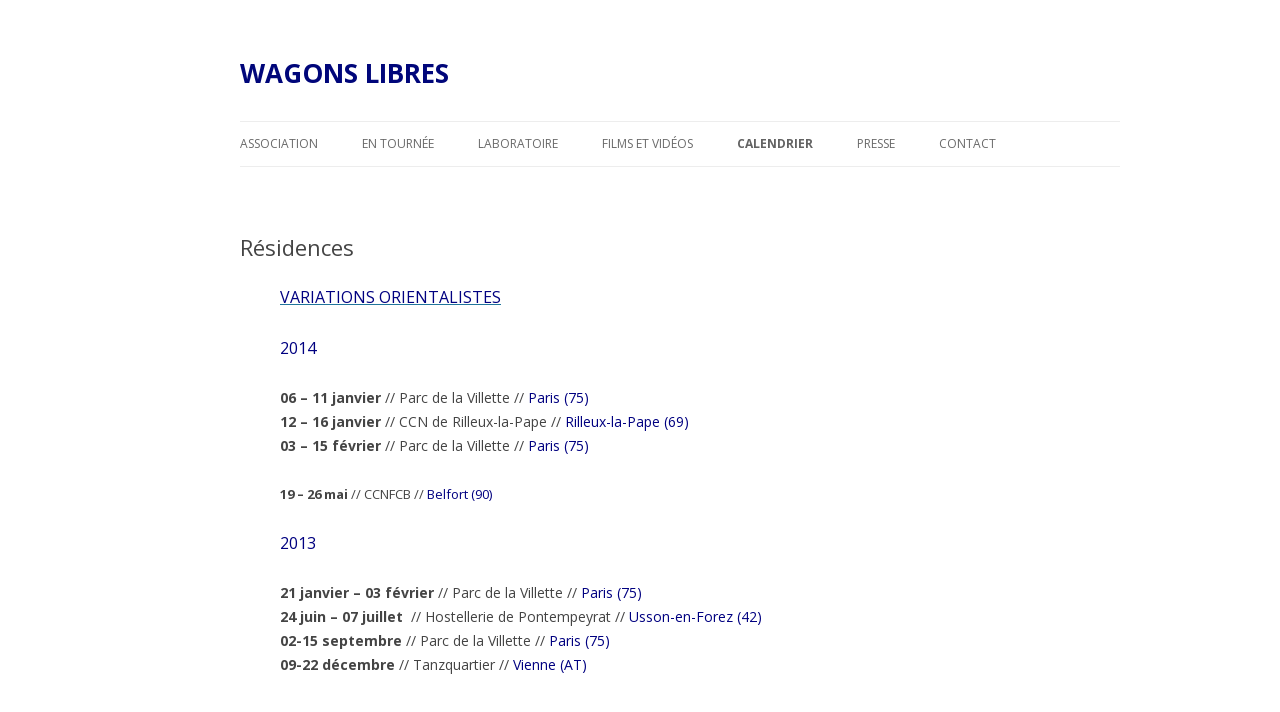

--- FILE ---
content_type: text/html; charset=UTF-8
request_url: http://wagonslibres.org/residences/
body_size: 3326
content:
<!DOCTYPE html>
<!--[if IE 7]>
<html class="ie ie7" lang="fr-FR">
<![endif]-->
<!--[if IE 8]>
<html class="ie ie8" lang="fr-FR">
<![endif]-->
<!--[if !(IE 7) | !(IE 8)  ]><!-->
<html lang="fr-FR">
<!--<![endif]-->
<head>
<meta charset="UTF-8" />
<meta name="viewport" content="width=device-width" />
<title>Résidences  | WAGONS LIBRES</title>
<link rel="profile" href="http://gmpg.org/xfn/11" />
<link rel="pingback" href="http://wagonslibres.org/xmlrpc.php" />
<!--[if lt IE 9]>
<script src="http://wagonslibres.org/wp-content/themes/twentytwelve/js/html5.js" type="text/javascript"></script>
<![endif]-->
<link rel="alternate" type="application/rss+xml" title="WAGONS LIBRES &raquo; Flux" href="http://wagonslibres.org/feed/" />
<link rel="alternate" type="application/rss+xml" title="WAGONS LIBRES &raquo; Flux des commentaires" href="http://wagonslibres.org/comments/feed/" />
<link rel='stylesheet' id='twentytwelve-fonts-css'  href='http://fonts.googleapis.com/css?family=Open+Sans:400italic,700italic,400,700&#038;subset=latin,latin-ext' type='text/css' media='all' />
<link rel='stylesheet' id='twentytwelve-style-css'  href='http://wagonslibres.org/wp-content/themes/twentytwelve/style.css?ver=3.5' type='text/css' media='all' />
<!--[if lt IE 9]>
<link rel='stylesheet' id='twentytwelve-ie-css'  href='http://wagonslibres.org/wp-content/themes/twentytwelve/css/ie.css?ver=20121010' type='text/css' media='all' />
<![endif]-->
<script type='text/javascript'>
/* <![CDATA[ */
window.CKEDITOR_BASEPATH = "http://wagonslibres.org/wp-content/plugins/ckeditor-for-wordpress/ckeditor/";
var ckeditorSettings = { "textarea_id": "comment", "pluginPath": "http:\/\/wagonslibres.org\/wp-content\/plugins\/ckeditor-for-wordpress\/", "autostart": true, "excerpt_state": false, "qtransEnabled": false, "outputFormat": { "indent": true, "breakBeforeOpen": true, "breakAfterOpen": true, "breakBeforeClose": true, "breakAfterClose": true }, "configuration": { "height": "160px", "skin": "moono", "scayt_autoStartup": false, "entities": true, "entities_greek": true, "entities_latin": true, "toolbar": "WordpressBasic", "templates_files": [ "http:\/\/wagonslibres.org\/wp-content\/plugins\/ckeditor-for-wordpress\/ckeditor.templates.js" ], "stylesCombo_stylesSet": "wordpress:http:\/\/wagonslibres.org\/wp-content\/plugins\/ckeditor-for-wordpress\/ckeditor.styles.js", "customConfig": "http:\/\/wagonslibres.org\/wp-content\/plugins\/ckeditor-for-wordpress\/ckeditor.config.js" }, "externalPlugins": [  ], "additionalButtons": [  ] }
/* ]]> */
</script>		<style type="text/css">
				#content table.cke_editor { margin:0; }
				#content table.cke_editor tr td { padding:0;border:0; }
		</style>
		<script type='text/javascript' src='http://wagonslibres.org/wp-content/plugins/ckeditor-for-wordpress/ckeditor/ckeditor.js?t=CBDD&#038;ver=3.5'></script>
<script type='text/javascript' src='http://wagonslibres.org/wp-includes/js/jquery/jquery.js?ver=1.8.3'></script>
<script type='text/javascript' src='http://wagonslibres.org/wp-content/plugins/ckeditor-for-wordpress/includes/ckeditor.utils.js?ver=3.5'></script>
<link rel="EditURI" type="application/rsd+xml" title="RSD" href="http://wagonslibres.org/xmlrpc.php?rsd" />
<link rel="wlwmanifest" type="application/wlwmanifest+xml" href="http://wagonslibres.org/wp-includes/wlwmanifest.xml" /> 
<link rel='prev' title='Tournées' href='http://wagonslibres.org/en-tournee/' />
<link rel='next' title='Sandra Iché' href='http://wagonslibres.org/sandra-iche/' />
<meta name="generator" content="WordPress 3.5" />
<link rel='canonical' href='http://wagonslibres.org/residences/' />
<meta name="description" content="VARIATIONS ORIENTALISTES

2013
24 juin - 7 juillet  // Hostellerie de Pontempeyrat // Usson-en-Forez (42)
02-15 septembre // Parc de la Villette // Paris (75)
09-22 décembre // Tanzquartier // Vienne (AT)

Première prévue en mars 2014" />
	<style type="text/css">
			.site-title a,
		.site-description {
			color: #00067a !important;
		}
		</style>
	<style type="text/css" id="custom-background-css">
body.custom-background { background-color: #ffffff; }
</style>
</head>

<body class="page page-id-189 page-template-default custom-background full-width custom-background-white custom-font-enabled single-author">
<div id="page" class="hfeed site">
	<header id="masthead" class="site-header" role="banner">
		<hgroup>
			<h1 class="site-title"><a href="http://wagonslibres.org/" title="WAGONS LIBRES" rel="home">WAGONS LIBRES</a></h1>
			<h2 class="site-description"></h2>
		</hgroup>

		<nav id="site-navigation" class="main-navigation" role="navigation">
			<h3 class="menu-toggle">Menu</h3>
			<a class="assistive-text" href="#content" title="Skip to content">Skip to content</a>
			<div class="menu-accueil-container"><ul id="menu-accueil" class="nav-menu"><li id="menu-item-92" class="menu-item menu-item-type-post_type menu-item-object-page menu-item-92"><a href="http://wagonslibres.org/association/">ASSOCIATION</a>
<ul class="sub-menu">
	<li id="menu-item-94" class="menu-item menu-item-type-post_type menu-item-object-page menu-item-94"><a href="http://wagonslibres.org/association/">ASSOCIATION</a></li>
	<li id="menu-item-93" class="menu-item menu-item-type-post_type menu-item-object-page menu-item-93"><a href="http://wagonslibres.org/association/associes/">ASSOCIÉS</a></li>
	<li id="menu-item-394" class="menu-item menu-item-type-post_type menu-item-object-page menu-item-394"><a href="http://wagonslibres.org/liens/">LIENS</a></li>
</ul>
</li>
<li id="menu-item-376" class="menu-item menu-item-type-post_type menu-item-object-page menu-item-376"><a href="http://wagonslibres.org/en-tournee-2/">EN TOURNÉE</a>
<ul class="sub-menu">
	<li id="menu-item-89" class="menu-item menu-item-type-post_type menu-item-object-page menu-item-89"><a href="http://wagonslibres.org/projets/wagonslibres/">Wagons Libres</a></li>
	<li id="menu-item-91" class="menu-item menu-item-type-post_type menu-item-object-page menu-item-91"><a href="http://wagonslibres.org/projets/variations-orientalistes/">Variations orientalistes</a></li>
	<li id="menu-item-808" class="menu-item menu-item-type-post_type menu-item-object-page menu-item-808"><a href="http://wagonslibres.org/droite-gauche/">Droite &#8211; gauche</a></li>
</ul>
</li>
<li id="menu-item-379" class="menu-item menu-item-type-post_type menu-item-object-page menu-item-379"><a href="http://wagonslibres.org/laboratoire/">LABORATOIRE</a>
<ul class="sub-menu">
	<li id="menu-item-90" class="menu-item menu-item-type-post_type menu-item-object-page menu-item-90"><a href="http://wagonslibres.org/projets/vestigesetpresages/">Vestiges et présages et vice et versa</a></li>
</ul>
</li>
<li id="menu-item-377" class="menu-item menu-item-type-post_type menu-item-object-page menu-item-377"><a href="http://wagonslibres.org/films-et-videos/">FILMS ET VIDÉOS</a>
<ul class="sub-menu">
	<li id="menu-item-88" class="menu-item menu-item-type-post_type menu-item-object-page menu-item-88"><a href="http://wagonslibres.org/projets/archives-du-futur-beyrouth-novembre-2030/">Archives du futur &#8211; Beyrouth, novembre 2030</a></li>
	<li id="menu-item-408" class="menu-item menu-item-type-post_type menu-item-object-page menu-item-408"><a href="http://wagonslibres.org/film-essai-avec-omar-amiralay/">Ellipses avec Omar Amiralay</a></li>
</ul>
</li>
<li id="menu-item-86" class="menu-item menu-item-type-post_type menu-item-object-page current-menu-ancestor current-menu-parent current_page_parent current_page_ancestor menu-item-86"><a href="http://wagonslibres.org/calendrier/">CALENDRIER</a>
<ul class="sub-menu">
	<li id="menu-item-194" class="menu-item menu-item-type-post_type menu-item-object-page menu-item-194"><a href="http://wagonslibres.org/en-tournee/">Tournées</a></li>
	<li id="menu-item-193" class="menu-item menu-item-type-post_type menu-item-object-page current-menu-item page_item page-item-189 current_page_item menu-item-193"><a href="http://wagonslibres.org/residences/">Résidences</a></li>
</ul>
</li>
<li id="menu-item-652" class="menu-item menu-item-type-post_type menu-item-object-page menu-item-652"><a href="http://wagonslibres.org/presse/">PRESSE</a>
<ul class="sub-menu">
	<li id="menu-item-720" class="menu-item menu-item-type-post_type menu-item-object-page menu-item-720"><a href="http://wagonslibres.org/presse-wagons-libres/">Presse Wagons libres</a></li>
	<li id="menu-item-722" class="menu-item menu-item-type-post_type menu-item-object-page menu-item-722"><a href="http://wagonslibres.org/presse-variations-orientalistes/">Presse Variations orientalistes</a></li>
	<li id="menu-item-818" class="menu-item menu-item-type-post_type menu-item-object-page menu-item-818"><a href="http://wagonslibres.org/presse-droite-gauche/">Presse Droite &#8211; gauche</a></li>
</ul>
</li>
<li id="menu-item-85" class="menu-item menu-item-type-post_type menu-item-object-page menu-item-85"><a href="http://wagonslibres.org/contact/">CONTACT</a></li>
</ul></div>		</nav><!-- #site-navigation -->

			</header><!-- #masthead -->

	<div id="main" class="wrapper">
	<div id="primary" class="site-content">
		<div id="content" role="main">

							
	<article id="post-189" class="post-189 page type-page status-publish hentry">
		<header class="entry-header">
			<h1 class="entry-title">Résidences</h1>
		</header>

		<div class="entry-content">
			<p style="margin-left: 40px;">
	<span style="font-size:16px;"><a href="http://wagonslibres.org/projets/variations-orientalistes/"><span style="color: rgb(0, 0, 128);">VARIATIONS ORIENTALISTES</span></a></span>
</p>
<p style="margin-left: 40px;">
	<span style="font-size:12px;"><span style="color:#000080;"><span style="font-size: 16px;">2014</span></span></span>
</p>
<p style="margin-left: 40px;">
	<strong>06 &#8211; 11 janvier</strong> // Parc de la Villette // <span style="color: rgb(0, 0, 128);">Paris (75)</span><br />
	<strong><strong>12 &#8211; 16 janvier </strong></strong>// CCN de Rilleux-la-Pape // <span style="color: rgb(0, 0, 128);">Rilleux-la-Pape (69)</span>&nbsp;<strong> </strong><br />
	<strong><strong>03 &#8211; 15 f&eacute;vrier </strong></strong> // Parc de la Villette // <span style="color: rgb(0, 0, 128);">Paris (75)&nbsp;</span><br style="font-size: 13px;" /><br />
	<strong style="font-size: 13px;"><strong>19 &#8211; 26 mai&nbsp;</strong></strong><span style="font-size: 13px;">// CCNFCB // </span><span style="font-size: 13px; color: rgb(0, 0, 128);">Belfort (90)</span><span style="font-size: 13px;">&nbsp;</span>
</p>
<p style="margin-left: 40px;">
	<span style="font-size:12px;"><span style="color:#000080;"><span style="font-size: 16px;">2013</span></span></span>
</p>
<p style="margin-left: 40px;">
	<strong>21 janvier &#8211; 03 f&eacute;vrier</strong> // Parc de la Villette // <span style="color: rgb(0, 0, 128);">Paris (75)</span><br />
	<strong>2<strong>4 juin &#8211; 07 juillet&nbsp; </strong></strong>//<strong>&nbsp;</strong>Hostellerie de Pontempeyrat<strong> </strong>// <span style="color: rgb(0, 0, 128);">Usson-en-Forez (42)</span><br />
	<strong>02-15 septembre</strong> // Parc de la Villette // <span style="color: rgb(0, 0, 128);">Paris (75)</span><br />
	<strong>09-22 d&eacute;cembre</strong> // Tanzquartier // <span style="color: rgb(0, 0, 128);">Vienne (AT)</span>
</p>
<p style="margin-left: 40px;">
	&nbsp;</p>
					</div><!-- .entry-content -->
		<footer class="entry-meta">
					</footer><!-- .entry-meta -->
	</article><!-- #post -->
				
<div id="comments" class="comments-area">

	
	
									
</div><!-- #comments .comments-area -->			
		</div><!-- #content -->
	</div><!-- #primary -->


		</div><!-- #main .wrapper -->
	<footer id="colophon" role="contentinfo">
		<div class="site-info">
						<a href="http://wordpress.org/" title="Semantic Personal Publishing Platform">Proudly powered by WordPress</a>
		</div><!-- .site-info -->
	</footer><!-- #colophon -->
</div><!-- #page -->

<script type='text/javascript' src='http://wagonslibres.org/wp-content/themes/twentytwelve/js/navigation.js?ver=1.0'></script>
<!-- Generated in 0, 083 seconds. Made 17 queries to database and 9 cached queries. Memory used - 2.58MB -->
<!-- Cached by DB Cache Reloaded Fix -->
</body>
</html>